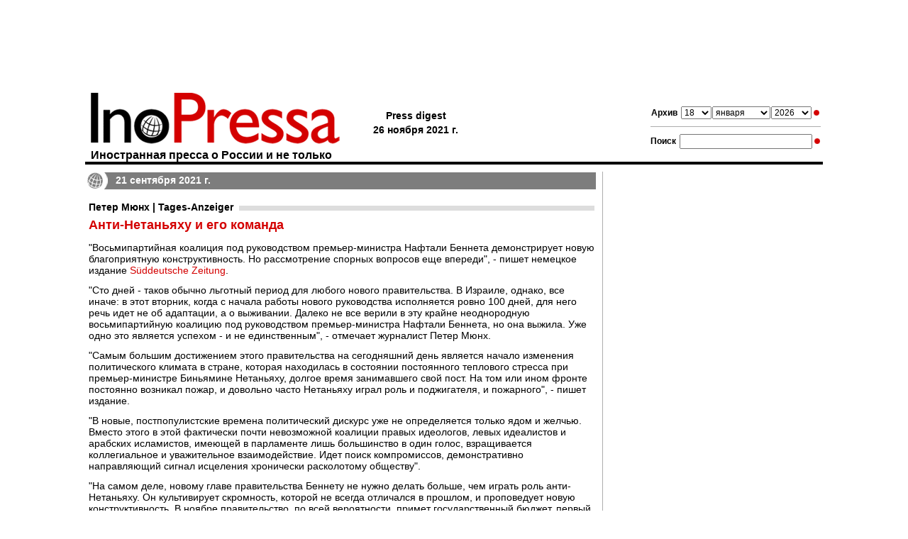

--- FILE ---
content_type: text/html; charset=utf-8
request_url: https://www.google.com/recaptcha/api2/aframe
body_size: 267
content:
<!DOCTYPE HTML><html><head><meta http-equiv="content-type" content="text/html; charset=UTF-8"></head><body><script nonce="tqt6m5535VFGzWjudmGDXg">/** Anti-fraud and anti-abuse applications only. See google.com/recaptcha */ try{var clients={'sodar':'https://pagead2.googlesyndication.com/pagead/sodar?'};window.addEventListener("message",function(a){try{if(a.source===window.parent){var b=JSON.parse(a.data);var c=clients[b['id']];if(c){var d=document.createElement('img');d.src=c+b['params']+'&rc='+(localStorage.getItem("rc::a")?sessionStorage.getItem("rc::b"):"");window.document.body.appendChild(d);sessionStorage.setItem("rc::e",parseInt(sessionStorage.getItem("rc::e")||0)+1);localStorage.setItem("rc::h",'1768726330640');}}}catch(b){}});window.parent.postMessage("_grecaptcha_ready", "*");}catch(b){}</script></body></html>

--- FILE ---
content_type: text/plain
request_url: https://www.google-analytics.com/j/collect?v=1&_v=j102&a=865218486&t=pageview&_s=1&dl=https%3A%2F%2Fwww.inopressa.ru%2Farticle%2F21Sep2021%2Ftagesanzeiger%2Fisrael.html&ul=en-us%40posix&dt=%D0%90%D0%BD%D1%82%D0%B8-%D0%9D%D0%B5%D1%82%D0%B0%D0%BD%D1%8C%D1%8F%D1%85%D1%83%20%D0%B8%20%D0%B5%D0%B3%D0%BE%20%D0%BA%D0%BE%D0%BC%D0%B0%D0%BD%D0%B4%D0%B0&sr=1280x720&vp=1280x720&_u=IEBAAEABAAAAACAAI~&jid=1337468503&gjid=1999305749&cid=821011472.1768726320&tid=UA-86394340-2&_gid=1478699602.1768726320&_r=1&_slc=1&z=1636235737
body_size: -450
content:
2,cG-2LZDKHM461